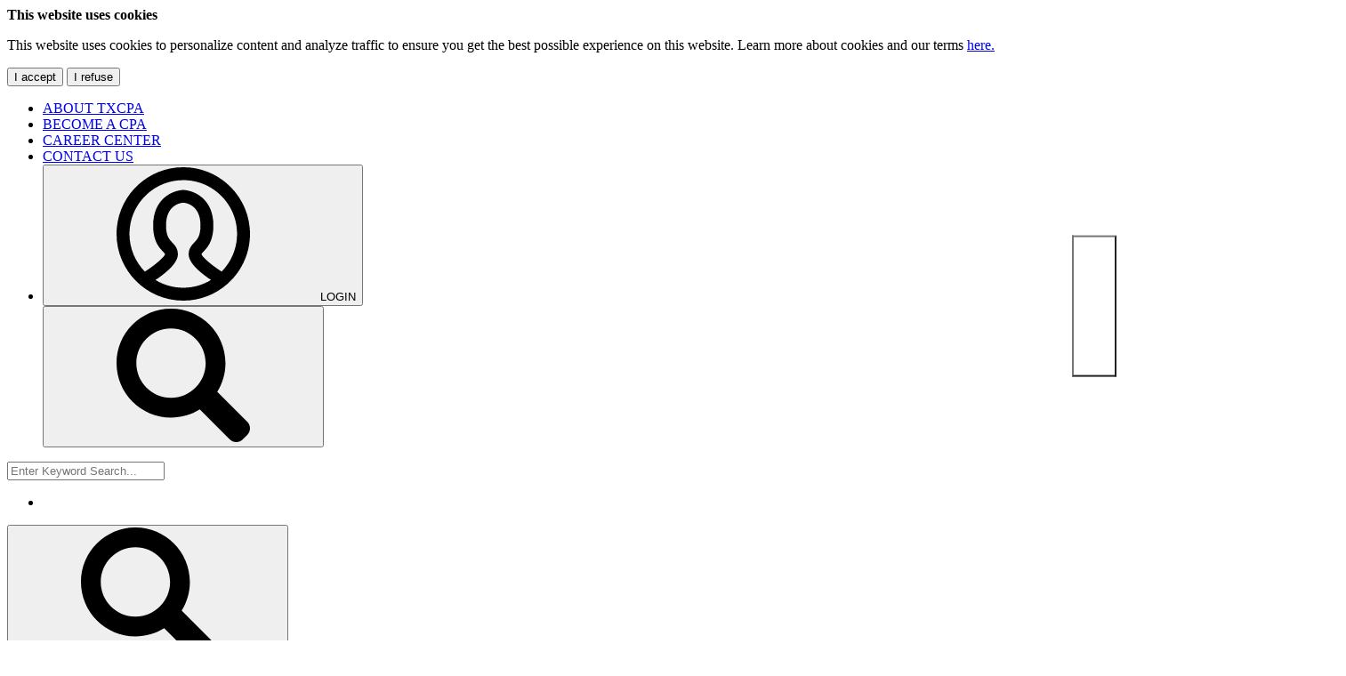

--- FILE ---
content_type: text/javascript
request_url: https://polo.feathr.co/v1/analytics/match/script.js?a_id=5eab4a8ce699ba23f082d387&pk=feathr
body_size: -603
content:
(function (w) {
    
        
        
    if (typeof w.feathr === 'function') {
        w.feathr('match', '696abe4fff661c000277327a');
    }
        
    
}(window));